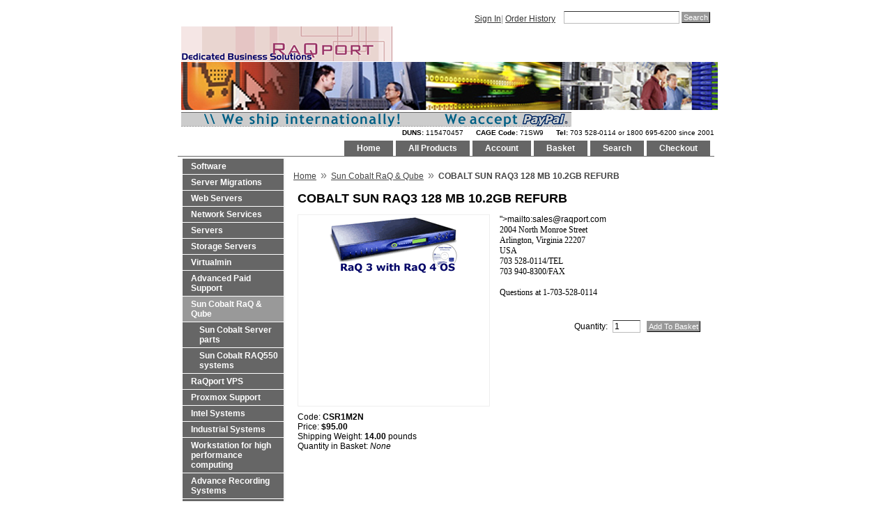

--- FILE ---
content_type: text/html; charset=utf-8
request_url: http://www.raqport.com/mv/product/CSR1M2N
body_size: 4503
content:
<!DOCTYPE HTML><html><head><title>Raqport COBALT SUN RAQ3 128 MB 10.2GB  REFURB</title><base href="http://www.raqport.com/" /><link type="text/css" media="all" rel="stylesheet" href="css/00000001/cssui.css?T=e157ff27" data-resource-group="css_list" data-resource-code="cssui" /><script type="text/javascript">
var MMThemeBreakpoints =
[
{
"code":	"mobile",
"name":	"Mobile",
"start":	{
"unit": "px",
"value": ""
}
,
"end":	{
"unit": "em",
"value": "39.999"
}
}
,{
"code":	"tablet",
"name":	"Tablet",
"start":	{
"unit": "px",
"value": ""
}
,
"end":	{
"unit": "em",
"value": "59.999"
}
}
];
</script>
<script type="text/javascript">
var json_url = "http:\/\/www.raqport.com\/json.mvc\u003F";
var json_nosessionurl = "http:\/\/www.raqport.com\/json.mvc\u003F";
var Store_Code = "Raqport";
</script>
<script type="text/javascript" src="http://www.raqport.com/clientside.mvc?T=c8433933&amp;Filename=ajax.js" integrity="sha512-hBYAAq3Edaymi0ELd4oY1JQXKed1b6ng0Ix9vNMtHrWb3FO0tDeoQ95Y/KM5z3XmxcibnvbVujqgLQn/gKBRhA==" crossorigin="anonymous"></script>
<script type="text/javascript" src="http://www.raqport.com/clientside.mvc?T=c8433933&amp;Filename=runtime_ui.js" integrity="sha512-ZIZBhU8Ftvfk9pHoUdkXEXY8RZppw5nTJnFsMqX+3ViPliSA/Y5WRa+eK3vIHZQfqf3R/SXEVS1DJTjmKgVOOw==" crossorigin="anonymous"></script>
<script type="text/javascript" src="http://www.raqport.com/clientside.mvc?T=c8433933&amp;Module_Code=cmp-cssui-searchfield&amp;Filename=runtime.js" integrity="sha512-GT3fQyjPOh3ZvhBeXjc3+okpwb4DpByCirgPrWz6TaihplxQROYh7ilw9bj4wu+hbLgToqAFQuw3SCRJjmGcGQ==" crossorigin="anonymous"></script>
<script type="text/javascript">
var MMSearchField_Search_URL_sep = "http:\/\/www.raqport.com\/mv\/SRCH\u003FSearch=";
(function( obj, eventType, fn )
{
if ( obj.addEventListener )
{
obj.addEventListener( eventType, fn, false );
}
else if ( obj.attachEvent )
{
obj.attachEvent( 'on' + eventType, fn );
}
})( window, 'mmsearchfield_override', function()
{
MMSearchField.prototype.onMenuAppendHeader = function(){return null;}MMSearchField.prototype.onMenuAppendItem = function( data ){var span;span = newElement( 'span', null, null, null );span.innerHTML = data;return span;}MMSearchField.prototype.onMenuAppendStoreSearch = function( search_value ){var item;item = newElement( 'div', { 'class': 'mm_searchfield_menuitem mm_searchfield_menuitem_storesearch' }, null, null );item.element_text = newTextNode( 'Search store for product "' + search_value + '"', item );return item;}MMSearchField.prototype.onFocus = function( e ) { ; };MMSearchField.prototype.onBlur = function( e ) { ; };
} );
</script>
<link type="text/css" media="all" rel="stylesheet" href="css/00000001/readytheme.css?T=5dc414cc" data-resource-group="modules" data-resource-code="readytheme" /><link type="text/css" media="all" rel="stylesheet" integrity="sha256-lWOXBr8vqpiy3pliCN1FmPIYkHdcr8Y0nc2BRMranrA= sha384-0K5gx4GPe3B0+RaqthenpKbJBAscHbhUuTd+ZmjJoHkRs98Ms3Pm2S4BvJqkmBdh sha512-wrhf+QxqNNvI+O73Y1XxplLd/Bt2GG2kDlyCGfeByKkupyZlAKZKAHXE2TM9/awtFar6eWl+W9hNO6Mz2QrA6Q==" crossorigin="anonymous" href="http://www.raqport.com/json.mvc?Store_Code=Raqport&amp;Function=CSSResource_Output&amp;CSSResource_Code=mm-theme-styles&T=69890cdb" data-resource-group="modules" data-resource-code="mm-theme-styles" /><script type="text/javascript" src="http://www.raqport.com/clientside.mvc?T=c8433933&amp;Filename=runtime.js" integrity="sha512-EiU7WIxWkagpQnQdiP517qf12PSFAddgl4rw2GQi8wZOt6BLZjZIAiX4R53VP0ePnkTricjSB7Edt1Bef74vyg==" crossorigin="anonymous"></script><script type="text/javascript" src="http://www.raqport.com/clientside.mvc?T=c8433933&amp;Filename=MivaEvents.js" integrity="sha512-bmgSupmJLB7km5aCuKy2K7B8M09MkqICKWkc+0w/Oex2AJv3EIoOyNPx3f/zwF0PZTuNVaN9ZFTvRsCdiz9XRA==" crossorigin="anonymous"></script><script type="text/javascript" src="http://www.raqport.com/clientside.mvc?T=c8433933&amp;Filename=AttributeMachine.js" integrity="sha512-e2qSTe38L8wIQn4VVmCXg72J5IKMG11e3c1u423hqfBc6VT0zY/aG1c//K/UjMA6o0xmTAyxRmPOfEUlOFFddQ==" crossorigin="anonymous"></script><script>
AttributeMachine.prototype.Generate_Swatch = function( product_code, attribute, option )
{
var swatch	= document.createElement( 'li' );
var span	= document.createElement( 'span' ); // to vertically center the swatch images
var img	= document.createElement( 'img' );
img.src	= option.image;
swatch.appendChild( span );
swatch.appendChild( img );
return swatch;
}
</script><script type="text/javascript" src="http://www.raqport.com/clientside.mvc?T=c8433933&amp;Filename=ImageMachine.js" integrity="sha512-luSn6atUPOw8U8HPV927zNVkcbbDcvbAlaSh/MEWznSCrOzPC2iQVeXSwLabEEn43FBmR6lKN0jhsWKmJR4n1Q==" crossorigin="anonymous"></script><script>
ImageMachine.prototype.ImageMachine_Generate_Thumbnail = function( thumbnail_image, main_image, closeup_image, type_code )
{
var thumbnail	= document.createElement( 'li' );
var span	= document.createElement( 'span' ); // to vertically center the thumbnail images
var img	= document.createElement( 'img' );
img.src	= thumbnail_image;
thumbnail.appendChild( span );
thumbnail.appendChild( img );
return thumbnail;
}
</script></head><body class="PROD"><div id="site-container"><div id="global-header"><div id="search"><form method="post" action="http://www.raqport.com/merchant.mvc?Session_ID=365cffe36dab5bdaffef32a69099d6f2&Screen=SRCH"><input type="hidden" name="Store_Code" value="Raqport" /><input type="text" name="Search" id="searchfield" value="" class="textfield" /><input type="submit" value="Search" class="button" /></form></div><div id="header-links"><a href="https://www.raqport.com/mv/LOGN">Sign In</a><span class="grey">|</span><a href="https://www.raqport.com/mv/ORHL">Order History</a></div><div id="logo"><div id="logo_top"><img src="/cssimg/raqport_logo.png" alt="" style="margin-right:310px">	<a href="http://www.raqport.com/mv/SFNT"></a></div><img src="/cssimg/header_s2.jpg" alt=""><img src="/cssimg/searchbox_righttext.png" alt=""><div id="head_text"><span><strong>DUNS:</strong> 115470457</span> <span><strong>CAGE Code:</strong> 71SW9</span> <span><strong>Tel:</strong> 703 528-0114 or 1800 695-6200</span> since 2001</div></div><div id="navigation-bar">
<ul>
<li class="navigation-item-off first-child" id="nav-checkout">
<div class="item-left-side"><div class="item-right-side"><a href="https://www.raqport.com/mv/OINF">Checkout</a></div></div>
</li>
<li class="navigation-item-off" id="nav-search">
<div class="item-left-side"><div class="item-right-side"><a href="http://www.raqport.com/mv/SRCH">Search</a></div></div>
</li>
<li class="navigation-item-off" id="nav-basket">
<div class="item-left-side"><div class="item-right-side"><a href="http://www.raqport.com/mv/BASK">Basket</a></div></div>
</li>
<li class="navigation-item-off" id="nav-account">
<div class="item-left-side"><div class="item-right-side">
<a href="https://www.raqport.com/mv/LOGN">Account</a>
</div></div>
</li>
<li class="navigation-item-off" id="nav-all-products">
<div class="item-left-side"><div class="item-right-side"><a href="http://www.raqport.com/mv/PLST">All Products</a></div></div>
</li>
<li class="navigation-item-off" id="nav-storefront">
<div class="item-left-side"><div class="item-right-side"><a href="http://www.raqport.com/mv/SFNT">Home</a></div></div>
</li>
</ul></div><table id="content-container"><tr><td id="left-navigation"><div id="category-tree-header"></div><div id="category-tree-top-image"><div id="category-tree-bottom-image"><div id="category-tree"><div class="level-1"><a href="http://www.raqport.com/mv/category/SW">Software</a></div><div class="level-1"><a href="http://www.raqport.com/mv/category/MIG">Server Migrations</a></div><div class="level-1"><a href="http://www.raqport.com/mv/category/Rackable">Web Servers</a></div><div class="level-1"><a href="http://www.raqport.com/mv/category/netsvces">Network Services</a></div><div class="level-1"><a href="http://www.raqport.com/mv/category/servers">Servers</a></div><div class="level-1"><a href="http://www.raqport.com/mv/category/StorageServers">Storage Servers</a></div><div class="level-1"><a href="http://www.raqport.com/mv/category/virtualmin">Virtualmin</a></div><div class="level-1"><a href="http://www.raqport.com/mv/category/support">Advanced Paid Support</a></div><div class="level-1 active"><a href="http://www.raqport.com/mv/category/RaQQube">Sun Cobalt RaQ &amp; Qube</a></div><div class="level-2"><a href="http://www.raqport.com/mv/category/raqqubeparts">Sun Cobalt Server parts</a></div><div class="level-2"><a href="http://www.raqport.com/mv/category/RAQ550">Sun Cobalt RAQ550  systems</a></div><div class="level-1"><a href="http://www.raqport.com/mv/category/vps">RaQport VPS</a></div><div class="level-1"><a href="http://www.raqport.com/mv/category/Proxmox">Proxmox Support</a></div><div class="level-1"><a href="http://www.raqport.com/mv/category/Intel">Intel Systems</a></div><div class="level-1"><a href="http://www.raqport.com/mv/category/IndustrialProducts">Industrial Systems</a></div><div class="level-1"><a href="http://www.raqport.com/mv/category/SUPERWORKSTATIONS">Workstation for high performance computing</a></div><div class="level-1"><a href="http://www.raqport.com/mv/category/ARS">Advance Recording Systems</a></div><div class="level-1"><a href="http://www.raqport.com/mv/category/Apis">Apis Honey Bee Pszczelarskie</a></div><div class="level-1"><a href="http://www.raqport.com/mv/category/hospitals">Systems for Hospitals</a></div><div class="level-1"><a href="http://www.raqport.com/mv/category/DVDDrives">DVD Drives</a></div><div class="level-1"><a href="http://www.raqport.com/mv/category/Hardware">IT Radware Special Surplus</a></div><div class="level-1"><a href="http://www.raqport.com/mv/category/Veterinary">Veterinary Medications for all Animals</a></div><div class="level-1"><a href="http://www.raqport.com/mv/category/AnimalHealthcare">Animal Healthcare Beekeepers and Farmer</a></div><div class="level-1"><a href="http://www.raqport.com/mv/category/Holisticmedicine">Holistic medicine</a></div><div class="level-1"><a href="http://www.raqport.com/mv/category/Holi2025">Holistic Med. Products and oils</a></div></div>	</div></div><div id="category-tree-footer"></div></td><td id="main-content"><div id="page-header"></div><div id="breadcrumbs"><ul><li><a href="http://www.raqport.com/mv/SFNT" class="breadcrumb-home">Home</a><span class="breadcrumb-border">&raquo;</span></li><li><a href="http://www.raqport.com/mv/category/RaQQube">Sun Cobalt RaQ & Qube</a><span class="breadcrumb-border">&raquo;</span></li><li><span class="current-item">COBALT SUN RAQ3 128 MB 10.2GB  REFURB</span></li></ul><div class="clear"></div></div><div id="product-header"></div><h1>COBALT SUN RAQ3 128 MB 10.2GB  REFURB</h1>
<div class="product-details-1"><div class="product-image"><img id="main_image" src="graphics/en-US/cssui/blank.gif" alt="COBALT SUN RAQ3 128 MB 10.2GB  REFURB" /></div>
<ul id="thumbnails" class="thumbnails"></ul>
<div id="closeup_div" class="closeup"><img id="closeup_image" src="graphics/en-US/cssui/blank.gif" alt="" /><div><a id="closeup_close">close</a></div></div>
<script type="text/javascript">var image_data19 = [
]
var im19 = new ImageMachine( 'CSR1M2N', 0, 'main_image', 'thumbnails', 'closeup_div', 'closeup_image', 'closeup_close', '', 'B', 274, 274, 1, 'B', 750, 560, 1, 42, 42, 0, 'graphics\/00000001\/raq3wraq4.gif' );
im19.oninitialize( image_data19 );
</script>
<div class="clear product-image-margin"></div>
<div class="product-code">Code: <span class="bold">CSR1M2N</span></div>
<div class="product-price">Price: <span id="price-value" class="bold">$95.00</span></div>
<div class="product-weight">Shipping Weight: <span class="bold">14.00</span> pounds</div>
<div id="inventory-message">
</div>
<div class="product-quantity">Quantity in Basket:
<span class="italic">None</span>
</div>
</div>
<div class="product-details-2">
<form method="post" action="http://www.raqport.com/merchant.mvc?Session_ID=365cffe36dab5bdaffef32a69099d6f2&Screen=BASK">
<div class="product-description">">&#109;&#97;&#105;&#108;&#116;&#111;&#58;&#115;&#97;&#108;&#101;&#115;&#64;&#114;&#97;&#113;&#112;&#111;&#114;&#116;&#46;&#99;&#111;&#109;</A></FONT><FONT 
face=Verdana> <BR>2004 North Monroe Street<BR>Arlington, Virginia 
22207<BR>USA<BR>703 528-0114/TEL<BR>703 940-8300/FAX<BR><BR>Questions at 
1-703-528-0114 </FONT></FONT></P></div>
<div id="swatches" class="swatches"></div>
<div class="clear"></div>
<input type="hidden" name="Old_Screen" value="PROD" />
<input type="hidden" name="Old_Search" value="" />
<input type="hidden" name="Action" value="ADPR" />
<input type="hidden" name="Store_Code" value="Raqport" />
<input type="hidden" name="Product_Code" value="CSR1M2N" />
<input type="hidden" name="Category_Code" value="RaQQube" />
<input type="hidden" name="Offset" value="" />
<input type="hidden" name="AllOffset" value="" />
<input type="hidden" name="CatListingOffset" value="" />
<input type="hidden" name="RelatedOffset" value="" />
<input type="hidden" name="SearchOffset" value="" />
<div class="product-attributes">
<table>
</table>
<div class="clear"></div></div>
<div class="purchase-buttons">Quantity: <input type="text" name="Quantity" value="1" class="product-quantity-input textfield" /> <input type="submit" value="Add To Basket" class="button" /></div>
</form>
</div>
<div class="clear"></div><div id="product-footer"></div><div id="page-footer"></div></td></tr></table><div id="bottom-wrap"></div><div id="global-footer"><!-- (c) 2005, 2020. Authorize.Net is a registered trademark of CyberSource Corporation --> <div class="AuthorizeNetSeal"> <script type="text/javascript" language="javascript">var ANS_customer_id="bdc290bf-3362-4e32-8dc6-770a5ffd0ab1";</script> <script type="text/javascript" language="javascript" src="//verify.authorize.net:443/anetseal/seal.js" ></script> </div><li class="first-child"><a href="http://www.raqport.com/mv/SFNT">Home</a></li><li><a href="http://www.raqport.com/mv/ABUS">About Us</a></li><li><a href="http://www.raqport.com/mv/CTUS">Contact Us</a></li> <li><a href="http://www.raqport.com/mv/CL">Clients list</a></li><li><a href="http://www.raqport.com/mv/SARP">Shipping &amp; Returns</a></li><li><a href="http://www.raqport.com/mv/PRPO">Privacy Policy</a></li><li><a href="http://www.raqport.com/mv/FAQS">FAQs</a></li><li><a href="http://www.raqport.com/mv/PLST">All Products</a></li><li id="footer-sitemap-link"><a href="http://www.raqport.com/mv/SMAP">Sitemap</a></li></ul></div><div id="miva-link">Ecommerce Shopping Cart Software by <a target="_blank" rel="nofollow" href="http://www.miva.com">Miva</a></div></div></div></body></html>